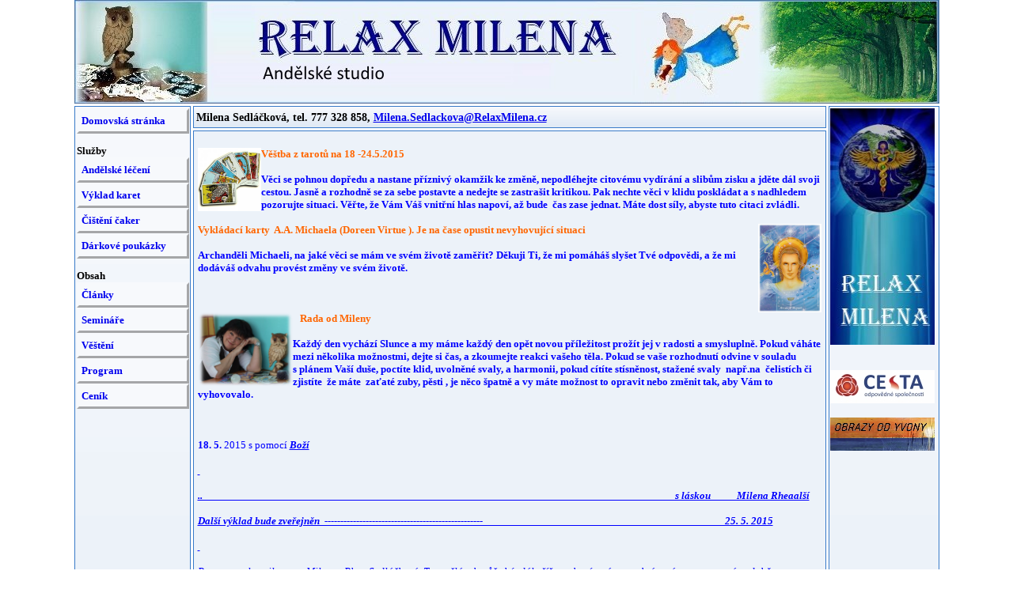

--- FILE ---
content_type: text/html
request_url: http://www.relaxmilena.cz/articlelocal2.php?file=150518_095901.htm&dir=vestby
body_size: 2770
content:
<!DOCTYPE html PUBLIC "-//W3C//DTD XHTML 1.0 Transitional//EN" "http://www.w3.org/TR/xhtml1/DTD/xhtml1-transitional.dtd">
<html xmlns="http://www.w3.org/1999/xhtml">
<head>
<meta http-equiv="Content-Language" content="cs"/>
<meta http-equiv="Content-Type" content="text/html; charset=utf-8;"/>
<title>Relax Milena</title>
<link rel="stylesheet" type="text/css" href="css/style1.css" />
</head>
<body>
<div id="container">
  <div id="wb_Shape1" style="margin:0;padding:0;position:absolute;left:0px;top:0px;width:1093px;height:131px;text-align:center;z-index:0;">
<img src="images/Header.jpg" id="Shape1" alt="" title="" style="border-width:0;width:1093px;height:131px"/></div>
<div id="wb_Shape2" style="margin:0;padding:0;position:absolute;left:0px;top:134px;width:147px;height:1273px;text-align:center;z-index:1;">
<img src="images/img0002.gif" id="Shape2" alt="" title="" style="border-width:0;width:147px;height:1273px"/></div>
<div id="wb_Shape4" style="margin:0;padding:0;position:absolute;left:150px;top:134px;width:800px;height:28px;text-align:center;z-index:3;">
<img src="images/img0004.gif" id="Shape4" alt="" title="" style="border-width:0;width:800px;height:28px"/></div>
<div id="wb_Shape5" style="margin:0;padding:0;position:absolute;left:953px;top:134px;width:140px;height:1272px;text-align:center;z-index:4;">
<img src="images/img0005.gif" id="Shape5" alt="" title="" style="border-width:0;width:140px;height:1272px"/></div><!-- Hlavicka -->
<div id="Html1" class="hlavicka">
  
</div>
<!-- Nadpis -->
<div id="Html2" class="nadpis">
 <div class='small1'>Milena Sedláčková, tel. 777 328 858, <a href=mailto:Milena.Sedlackova@RelaxMilena.cz>Milena.Sedlackova@RelaxMilena.cz</a></div></div> 
<!-- Telo -->

<div id="Html3" class="telo">
    <p><span style="color: #ff6600; font-size: small;"><strong><img style="float: left;" src="useruploads/images/TAROTO~1.JPG" alt="" width="80" height="80" />Vě&scaron;tba z&nbsp;tarotů na 18 -24.5.2015</strong></span></p>
<p><span style="color: #0000ff; font-size: small;"><strong>Věci se pohnou dopředu a nastane př&iacute;zniv&yacute; okamžik ke změně, nepodl&eacute;hejte citov&eacute;mu vyd&iacute;r&aacute;n&iacute; a slibům zisku a jděte d&aacute;l svoji cestou. Jasně a rozhodně se za sebe postavte a nedejte se zastra&scaron;it kritikou. Pak nechte věci v&nbsp;klidu poskl&aacute;dat a s&nbsp;nadhledem pozorujte situaci. Věřte, že V&aacute;m V&aacute;&scaron; vnitřn&iacute; hlas napov&iacute;, až bude <span style="white-space: pre;"> </span>čas zase jednat. M&aacute;te dost s&iacute;ly, abyste tuto citaci zvl&aacute;dli.</strong></span></p>
<p><span style="color: #0000ff; font-size: small;"><strong><span style="color: #ff6600;"><img style="float: right;" src="useruploads/images/AAMichael.jpg" alt="" width="80" height="112" />Vykl&aacute;dac&iacute; karty&nbsp; A.A. Michaela (Doreen Virtue ). Je na čase opustit nevyhovuj&iacute;c&iacute; situaci</span></strong></span></p>
<p><span style="color: #0000ff; font-size: small;"><strong>Archanděli Michaeli, na jak&eacute; věci se m&aacute;m ve sv&eacute;m životě zaměřit? Děkuji Ti, že mi pom&aacute;h&aacute;&scaron; sly&scaron;et Tv&eacute; odpovědi, a že mi dod&aacute;v&aacute;&scaron; odvahu prov&eacute;st změny ve sv&eacute;m životě.</strong><strong>&nbsp;</strong></span></p>
<p><span style="color: #ff6600; font-size: small;"><strong>&nbsp;&nbsp;</strong></span></p>
<p><span style="color: #ff6600; font-size: small;"><strong>&nbsp;&nbsp;<img style="float: left;" src="useruploads/images/image002.png" alt="" width="120" height="93" /> </strong><strong>Rada od Mileny</strong></span></p>
<p><span style="color: #0000ff; font-size: small;"><strong>Každ&yacute; den vych&aacute;z&iacute; Slunce a my m&aacute;me každ&yacute; den opět novou př&iacute;ležitost prož&iacute;t jej v&nbsp;radosti a smysluplně. Pokud v&aacute;h&aacute;te mezi několika možnostmi, dejte si čas, a zkoumejte reakci va&scaron;eho těla. Pokud se va&scaron;e rozhodnut&iacute; odvine v&nbsp;souladu s&nbsp;pl&aacute;nem Va&scaron;&iacute; du&scaron;e, poct&iacute;te klid, uvolněn&eacute; svaly, a harmonii, pokud c&iacute;t&iacute;te st&iacute;sněnost, stažen&eacute; svaly &nbsp;např.na&nbsp; čelist&iacute;ch či zjist&iacute;te &nbsp;že m&aacute;te &nbsp;zaťat&eacute; zuby, pěsti , je něco &scaron;patně a vy m&aacute;te možnost to opravit nebo změnit tak, aby V&aacute;m to vyhovovalo. </strong></span></p>
<p><span style="color: #0000ff; font-size: small;"><strong><em>&nbsp;</em></strong></span></p>
<p><span style="color: #0000ff; font-size: small;"><strong>18. 5. </strong>2015 s pomoc&iacute; <strong><em><span style="text-decoration: underline;">Bož&iacute; </span></em></strong></span></p>
<p><span style="color: #0000ff; font-size: small;"><strong><em><span style="text-decoration: underline;">&nbsp;</span></em></strong></span></p>
<p><span style="color: #0000ff; font-size: small;"><strong><em><span style="text-decoration: underline;">..&nbsp;&nbsp;&nbsp;&nbsp;&nbsp;&nbsp;&nbsp;&nbsp;&nbsp;&nbsp;&nbsp;&nbsp;&nbsp;&nbsp;&nbsp;&nbsp;&nbsp;&nbsp;&nbsp;&nbsp;&nbsp;&nbsp;&nbsp;&nbsp;&nbsp;&nbsp;&nbsp;&nbsp;&nbsp;&nbsp;&nbsp;&nbsp;&nbsp;&nbsp;&nbsp;&nbsp;&nbsp;&nbsp;&nbsp;&nbsp;&nbsp;&nbsp;&nbsp;&nbsp;&nbsp;&nbsp;&nbsp;&nbsp;&nbsp;&nbsp;&nbsp;&nbsp;&nbsp;&nbsp;&nbsp;&nbsp;&nbsp;&nbsp;&nbsp;&nbsp;&nbsp;&nbsp;&nbsp;&nbsp;&nbsp;&nbsp;&nbsp;&nbsp;&nbsp;&nbsp;&nbsp;&nbsp;&nbsp;&nbsp;&nbsp;&nbsp;&nbsp;&nbsp;&nbsp;&nbsp;&nbsp;&nbsp;&nbsp;&nbsp;&nbsp;&nbsp;&nbsp;&nbsp;&nbsp;&nbsp;&nbsp;&nbsp;&nbsp;&nbsp;&nbsp;&nbsp;&nbsp;&nbsp;&nbsp;&nbsp;&nbsp;&nbsp;&nbsp;&nbsp;&nbsp;&nbsp;&nbsp;&nbsp;&nbsp;&nbsp;&nbsp;&nbsp;&nbsp;&nbsp;&nbsp;&nbsp;&nbsp;&nbsp;&nbsp;&nbsp;&nbsp;&nbsp;&nbsp;&nbsp;&nbsp;&nbsp;&nbsp; &nbsp;&nbsp;&nbsp;&nbsp;&nbsp;&nbsp;&nbsp;&nbsp;&nbsp;&nbsp;&nbsp;&nbsp;&nbsp;&nbsp;&nbsp;&nbsp;&nbsp;&nbsp;&nbsp;&nbsp;&nbsp;&nbsp;&nbsp;&nbsp;&nbsp;&nbsp;&nbsp;&nbsp;&nbsp;&nbsp;&nbsp;&nbsp;&nbsp;&nbsp;&nbsp;&nbsp;&nbsp;&nbsp;&nbsp;&nbsp;&nbsp;&nbsp;&nbsp;&nbsp;&nbsp;&nbsp;&nbsp;&nbsp;&nbsp;&nbsp;&nbsp;&nbsp;&nbsp;&nbsp;&nbsp;&nbsp;&nbsp;&nbsp;&nbsp;&nbsp;&nbsp;&nbsp;&nbsp;&nbsp;&nbsp;&nbsp;&nbsp;&nbsp;&nbsp;&nbsp; s l&aacute;skou&nbsp;&nbsp;&nbsp;&nbsp;&nbsp;&nbsp;&nbsp;&nbsp;&nbsp;&nbsp; Milena Rheaal&scaron;&iacute; </span></em></strong></span></p>
<p><span style="color: #0000ff; font-size: small;"><strong><em><span style="text-decoration: underline;">Dal&scaron;&iacute; v&yacute;klad bude zveřejněn&nbsp; -------------------------------------------------- &nbsp;&nbsp;&nbsp;&nbsp;&nbsp;&nbsp;&nbsp;&nbsp;&nbsp;&nbsp;&nbsp;&nbsp;&nbsp;&nbsp;&nbsp;&nbsp;&nbsp;&nbsp;&nbsp;&nbsp;&nbsp;&nbsp;&nbsp;&nbsp;&nbsp;&nbsp;&nbsp;&nbsp;&nbsp;&nbsp;&nbsp;&nbsp;&nbsp;&nbsp; &nbsp;&nbsp;&nbsp;&nbsp;&nbsp;&nbsp;&nbsp;&nbsp;&nbsp;&nbsp;&nbsp;&nbsp;&nbsp;&nbsp;&nbsp;&nbsp;&nbsp;&nbsp;&nbsp;&nbsp;&nbsp;&nbsp;&nbsp;&nbsp;&nbsp;&nbsp;&nbsp;&nbsp;&nbsp;&nbsp;&nbsp;&nbsp;&nbsp;&nbsp;&nbsp;&nbsp;&nbsp;&nbsp;&nbsp;&nbsp;&nbsp;&nbsp;&nbsp;&nbsp;&nbsp;&nbsp;&nbsp;&nbsp;&nbsp;&nbsp;&nbsp;&nbsp;&nbsp;&nbsp;&nbsp;&nbsp;&nbsp;&nbsp;&nbsp;&nbsp;&nbsp;&nbsp;&nbsp;&nbsp;&nbsp; 25. 5. 2015</span></em></strong></span></p>
<p><span style="color: #0000ff; font-size: small;"><strong><em><span style="text-decoration: underline;">&nbsp;</span></em></strong></span></p>
<p><span style="font-size: small;"><span style="color: #0000ff;"><em>P</em><em>ro&nbsp;</em></span><a href="http://www.relaxmilena.cz/"><span style="color: #0000ff;"><em>www.relaxmilena.cz</em></span></a><span style="color: #0000ff;"><em>&nbsp;.Milena&nbsp;&nbsp; Rhea Sedl&aacute;čkov&aacute;. Tento čl&aacute;nek může b&yacute;t d&aacute;le &scaron;&iacute;řen a kop&iacute;rov&aacute;n v nezkr&aacute;cen&eacute; a neupraven&eacute; podobě a pouze pro nekomerčn&iacute; &uacute;čely, pokud bude připojena cel&aacute; tato pozn&aacute;mka i se v&scaron;emi aktivn&iacute;mi odkazy. Děkuji za pochopen&iacute;.</em><strong>&nbsp;&nbsp;&nbsp;&nbsp;&nbsp;&nbsp;&nbsp;&nbsp;&nbsp;&nbsp;&nbsp;&nbsp;&nbsp;&nbsp;&nbsp;&nbsp;&nbsp;&nbsp;&nbsp;&nbsp;&nbsp;&nbsp;&nbsp;&nbsp;&nbsp;&nbsp;&nbsp;&nbsp;&nbsp;&nbsp;&nbsp;&nbsp;&nbsp;&nbsp;&nbsp;&nbsp;&nbsp;&nbsp; &nbsp;&nbsp;&nbsp;&nbsp;&nbsp;&nbsp;&nbsp;&nbsp;&nbsp;&nbsp;&nbsp;&nbsp;&nbsp;&nbsp;&nbsp;&nbsp;&nbsp;&nbsp;&nbsp;&nbsp;&nbsp;&nbsp;&nbsp;&nbsp;&nbsp;&nbsp;&nbsp;&nbsp;&nbsp;&nbsp;&nbsp;&nbsp;&nbsp;&nbsp;&nbsp;&nbsp;&nbsp;&nbsp;&nbsp;&nbsp;&nbsp;&nbsp;&nbsp;&nbsp;&nbsp;&nbsp;&nbsp;&nbsp;&nbsp;&nbsp;&nbsp;&nbsp;&nbsp;&nbsp;&nbsp;&nbsp;&nbsp;&nbsp;&nbsp;&nbsp;&nbsp;&nbsp;&nbsp;&nbsp;&nbsp;&nbsp;&nbsp;&nbsp;&nbsp;&nbsp;&nbsp;&nbsp;&nbsp;&nbsp;&nbsp;&nbsp;&nbsp;&nbsp;&nbsp;&nbsp;&nbsp;&nbsp;&nbsp;&nbsp;&nbsp;&nbsp;&nbsp;&nbsp;&nbsp;&nbsp;&nbsp;&nbsp;&nbsp;&nbsp;&nbsp;&nbsp;&nbsp;&nbsp;&nbsp;&nbsp; &nbsp;&nbsp;&nbsp;&nbsp;&nbsp;&nbsp;&nbsp;&nbsp;&nbsp;&nbsp;&nbsp;&nbsp;&nbsp;&nbsp;&nbsp;&nbsp;&nbsp;&nbsp;&nbsp;&nbsp;&nbsp;&nbsp;&nbsp;&nbsp;&nbsp;&nbsp;&nbsp;&nbsp;&nbsp;&nbsp;&nbsp;&nbsp;&nbsp;&nbsp;&nbsp;&nbsp;&nbsp;&nbsp;&nbsp;&nbsp;&nbsp;&nbsp;&nbsp;&nbsp;&nbsp;&nbsp;&nbsp;&nbsp;&nbsp;&nbsp;&nbsp;&nbsp;&nbsp;&nbsp;&nbsp;&nbsp;&nbsp;&nbsp;&nbsp;&nbsp;&nbsp;&nbsp;&nbsp;&nbsp;&nbsp;&nbsp;&nbsp;&nbsp;&nbsp;&nbsp;&nbsp;&nbsp;&nbsp;&nbsp;&nbsp;&nbsp;&nbsp;&nbsp;&nbsp;&nbsp;&nbsp;&nbsp;&nbsp; </strong></span></span></p>
<p>&nbsp;</p>
<p>&nbsp;</p>
<p>&nbsp;</p> <br/>    <div class=small2>
    <img src="images/andel_transparent_sm.png" width="75px" height="75px" alt="anděl" /> <br>
    Relax Milena, Andělské studio <br><br>
    Objednávky na tel: 777 328 858, nebo <a href="mailto:milena.sedlackova@relaxmilena.cz">milena.sedlackova@relaxmilena.cz</a>  
    </div>
</div>
<!-- Levo -->
<div id="Html4" class="levo">
  <a class='menu' href='http://www.relaxmilena.cz/index.php'>Domovská stránka</a><div class=small2><br>Služby</div><a class='menu' href='http://www.relaxmilena.cz/articlelocal2.php?file=130225_200808.htm&dir=sluzby'>Andělské léčení</a><a class='menu' href='http://www.relaxmilena.cz/articlelocal2.php?file=kartarka.htm&dir=sluzby'>Výklad karet</a><a class='menu' href='http://www.relaxmilena.cz/articlelocal2.php?file=SekceTerapeutka.htm&dir=sluzby'>Čištění čaker</a><a class='menu' href='http://www.relaxmilena.cz/articlelocal2.php?file=120418_120350.htm&dir=sluzby'>Dárkové poukázky</a><div class=small2><br>Obsah</div><a class='menu' href='http://www.relaxmilena.cz/listarticles2.php?tbl=articles'>Články</a><a class='menu' href='http://www.relaxmilena.cz/listarticles2.php?tbl=seminare'>Semináře</a><a class='menu' href='http://www.relaxmilena.cz/listarticles2.php?tbl=vestby'>Věštění</a><a class='menu' href='http://www.relaxmilena.cz/articlelocal2.php?file=SEMINARE2011_3.htm&dir=general'>Program</a><a class='menu' href='http://www.relaxmilena.cz/articlelocal2.php?file=Cenik.htm&dir=general'>Ceník</a></div>
<!-- Pravo -->
<div id="Html5" class="pravo">
  <!DOCTYPE html PUBLIC "-//W3C//DTD XHTML 1.0 Transitional//EN" "http://www.w3.org/TR/xhtml1/DTD/xhtml1-transitional.dtd">
<html xmlns="http://www.w3.org/1999/xhtml">
<head>
<meta http-equiv="Content-Language" content="cs"/>
<meta http-equiv="Content-Type" content="text/html; charset=utf-8;"/>
<title>Relax Milena</title>
<link rel="stylesheet" type="text/css" href="css/style1.css" />

<div><img src=images/BannerRight.jpg width=132px height=299px alt="Relax milena" />
<div style=position:relative;top:2em>
<a href="http://www.hnuticesta.cz">
<img src=images/hnuticesta.jpg width=132px height=42px alt="Hnutí Cesta" />
</a>
<br/>
<br/>
<a href="https://www.obrazyprodejatelier.cz/">
<img src=images/ObrazyOdYvony.jpg width=132px height=42px alt="Obrazy od Yvony" />
</a>


</div>

</div>
</div>
</div>
</body>
</html>



--- FILE ---
content_type: text/css
request_url: http://www.relaxmilena.cz/css/style1.css
body_size: 870
content:
/*Colors
button text color ='rgb(5,101,204)';
button background ='rgb(247,249,252)';

*/

/* Centering design on the page */

div#container {width: 1093px;position: relative;margin-top: 0px;margin-left: auto;margin-right: auto;text-align: left;}
body {text-align: center;margin: 0;background-color: rgb(255,255,255);color: #000000;}

/* Positioning divs for header, body, etc.*/
.hlavicka {position:absolute;left:155px;top:5px;width:792px;height:122px;z-index:5;}
.nadpis {position:absolute;left:154px;top:137px;width:794px;height:23px;z-index:6;}
/*.telo {position:absolute;padding:5px;left:153px;top:168px;width:784px;z-index:7;}*/
.telo {background:rgb(236,242,249);height:auto;min-height:1231px;border-style:solid;border-width:1px;border-color:rgb(56,122,200);position:absolute;padding:5px;left:150px;top:165px;width:788px;z-index:7;}
/*.teloclanek {background:rgb(236,242,249);height:auto;border-style:solid;border-width:1px;border-color:rgb(56,122,200);position:absolute;padding:5px;left:150px;top:165px;width:788px;z-index:7;}*/
.levo {position:absolute;left:3px;top:137px;width:141px;height:1267px;z-index:8;}
.pravo {position:absolute;left:955px;top:137px;width:135px;height:1263px;z-index:9;}

.clanek {position:relative;margin:5px;padding:.6em;background-color: rgb(218,226,236);/*height:95px*/;}
.claneknenalezen {margin:5px;padding:.2em;background-color: rgb(255,195,180);/*height:95px*/;}
.cimage {/*position:absolute;left:9px;top:9px;*/width:100px;height:100px;}
.cdescription {position:absolute;top:45px;left:115px;padding:.2em;}

/*menu buttons*/
a.tlac {position:absolute;left:115px;top:9px;display:block;width:250px;color: rgb(5,101,204);background: rgb(247,249,252);padding: 0px 3px;border: outset 3px;font-size: small;font-weight: bold;text-decoration: none;border-color: rgb(247,249,252);line-height: 26px;}
a.tlac:hover {background: rgb(5,101,204);color: white;border: inset 3px;} 

a.menu {display:block;width:130px;color: 'rgb(5,101,204)';background: rgb(247,249,252);padding: 0px 3px;border: outset 3px;font-size: small;font-weight: bold;text-decoration: none;border-color: rgb(247,249,252);line-height: 26px;}
a.menu:hover {background: rgb(5,101,204);color: white;border: inset 3px;}

/*Text syles*/
.small1 {font-size:.9em; font-weight:bold; position:absolute;bottom:.2em;}
.small2 {font-size:0.8em;font-weight:bold;}
.heading1 {font-size:1.3em;font-weight:bold;padding:0em 0em 0.5em 0em}
.heading2 {font-size:1em;font-weight:bold;}
.text {font-size:0.9em;padding:0.4em 0.4em 1em 0.4em}

a.oodk {cursor: pointer;cursor: hand}
                                                              